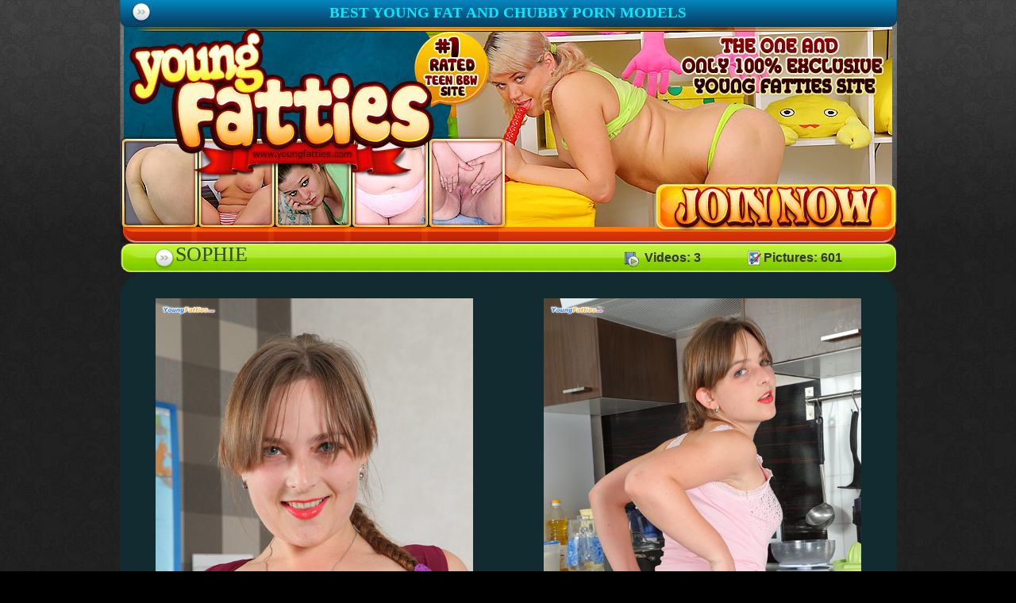

--- FILE ---
content_type: text/html
request_url: https://youngfatties.com/fat-girl/chubby-teen-sophie.html
body_size: 2554
content:
<!DOCTYPE HTML PUBLIC "-//W3C//DTD HTML 4.0 Transitional//EN">
<html>
<head>
<title>Fat girl model page: CHubby Teen Sophie</title>
<meta http-equiv="Content-Type" content="text/html; charset=iso-8859-1">
<META Name="KEYWORDS" Content="chubby, young, plump, chunky, BBW, model, page">
<META Name="DESCRIPTION" Content="The biggest collection of fat and chubby young women is here. We presenting terrific chubby girl Suzie">
<META NAME="author" CONTENT="YoungFatties.com">
<META NAME="robots" CONTENT="index,follow">
<META NAME="revisit-after" CONTENT="2 days">
<META NAME="distribution" CONTENT="Global">
<link href="../styles/stl.css" rel="stylesheet" type="text/css">

<script type="text/javascript">

  var _gaq = _gaq || [];
  _gaq.push(['_setAccount', 'UA-19017296-19']);
  _gaq.push(['_trackPageview']);

  (function() {
    var ga = document.createElement('script'); ga.type = 'text/javascript'; ga.async = true;
    ga.src = ('https:' == document.location.protocol ? 'https://ssl' : 'http://www') + '.google-analytics.com/ga.js';
    var s = document.getElementsByTagName('script')[0]; s.parentNode.insertBefore(ga, s);
  })();

</script>
<BODY bgColor=#000000 background="../img_1page/bg.jpg" leftMargin=0 topMargin=0 bottommargin="0" marginwidth="0" marginheight="0">
<table width="100%" border="0" align="center" cellpadding="0" cellspacing="0">
  <tr>
    <td background="../model/top_bg.jpg"> 
      <table width="979" border="0" align="center" cellpadding="0" cellspacing="0">
        <tr> 
          <td height="33" align="center" background="../model/1.jpg" class="name"><strong><font color="01eaff">BEST YOUNG FAT AND CHUBBY PORN MODELS</strong></td>
        </tr>
        <tr> 
          <td><a href="https://youngfatties.com"><img src="../model/2.jpg" width="229" height="191" border=0><img src="../model/3.jpg" width="167" height="191" border=0></a><img src="../model/4.jpg" width="257" height="191"><img src="../model/5.jpg" width="326" height="191"></td>
        </tr>
        <tr> 
          <td><img src="../model/6.jpg" width="229" height="82"><img src="../model/7.jpg" width="167" height="82"><img src="../model/8.jpg" width="257" height="82"><a href="../join.html"><img src="../model/9.gif" width="326" height="82" border="0"></a></td>
        </tr>
      </table></td>
  </tr>
</table>
<table width="979" border="0" align="center" cellpadding="0" cellspacing="0">
  <tr>
    <td width="24"><img src="../img_1page/left_up.gif" width="24" height="38"></td>
    <td width="934" background="../img_1page/bg_up.gif"><table width="894" border="0" align="center" cellpadding="0" cellspacing="0">
        <tr> 
          <td width="26"><img src="../img_1page/dot_up.gif" width="24" height="38"></td>
          <td width="296" height="38" valign="top" class="hall">SOPHIE</td>
          <td width="267" valign="top" class="hall">&nbsp;</td>
          <td width="28" class="hall"><img src="../model/ico_video.jpg" width="24" height="24"></td>
          <td width="127"><font color="343434" face="Arial, Helvetica, sans-serif"><strong><font size="3">Videos: 
            3</font></strong></font></td>
          <td width="23" class="hall"><img src="../model/ico_picture.jpg" width="22" height="24"></td>
          <td width="127"><font color="343434" size="3" face="Arial, Helvetica, sans-serif"><strong>Pictures: 
            601</strong></font></td>
        </tr>
      </table></td>
    <td width="21"><img src="../img_1page/right_up.gif" width="21" height="38"></td>
  </tr>
</table>
<table width="400" border="0" align="center" cellpadding="0" cellspacing="0">
  <tr>
    <td><img src="../img_1page/th_up.jpg" width="979" height="24"></td>
  </tr>
  <tr>
    <td background="../img_1page/th_bg.jpg"><table width="905" border="0" align="center" cellpadding="4" cellspacing="4">
        <tr> 
          <td width="477"><img src="../models/sophoe1.jpg" width="400" height="600" border="0" alt="booty BBW"></td>
          <td width="400"><img src="../models/sophoe2.jpg" width="400" height="600" border="0" alt="nice fatty"></td>
        </tr>
<tr><td colspan=2 class=desc><!--
Meet Margo - a beautiful chubby girl-next-door who can make many pro BBW porn stars get green with envy as she looks much fresher and more appealing than them but the sex stunts that she pulls in bed with her lovers... Boy, this is something amazing! First she strips for them, swaying her large booty from side to side and licking her lips impatiently, then she crawls towards them on her knees... Even the toughest fuckers gasp when Margo's tender full lips envelop their cocks. Yes, she is THAT good at blowjob! But her mouth is still nothing when compared to her carefully shaven smooth fat pussy.!-->
</font></td></tr>
      </table></td>
  </tr>
  <tr>
    <td><img src="../img_1page/th_dn.jpg" width="979" height="33"></td>
  </tr>
</table>
<table width="400" border="0" align="center" cellpadding="0" cellspacing="00">
  <tr> 
    <td><img src="../img_1page/bot1.jpg" width="324" height="96"></td>
    <td rowspan="4"><img src="../img_1page/bot5.jpg" width="108" height="355"></td>
    <td><img src="../img_1page/bot6.jpg" width="447" height="96"></td>
  </tr>
  <tr> 
    <td><a href="../models.html"><img src="../img_1page/bot2.jpg" width="324" height="92" border="0"></a></td>
    <td><img src="../img_1page/bot9.jpg" width="447" height="92"></td>
  </tr>
  <tr> 
    <td><a href="../join.html"><img src="../img_1page/bot3.jpg" width="324" height="57" border="0"></a></td>
    <td><img src="../img_1page/bo7.jpg" width="447" height="57"></td>
  </tr>
  <tr> 
    <td><img src="../img_1page/bot4.jpg" width="324" height="110"></td>
    <td height="110" background="../img_1page/bot8.jpg"><TABLE cellSpacing=0 cellPadding=0 width="378" align=center 
                  border=0>
        <TBODY>
          <TR> 
            <TD width="378" align="center"><SPAN class=copy><a href="../customers.html" class="link1">Customer 
              Support</a><font color="#FFFFFF"> |<a href=""> </a></font><a href="http://fatpays.com" class="link1" target="_blank">Webmasters<font color="#FFFFFF"> 
              </font></a><font color="#FFFFFF">|</font> <a href="/cdn-cgi/l/email-protection#ec9f999c9c839e98ac958399828b8a8d989885899fc28f8381" class="link1">Contact 
              us</a></SPAN></TD>
          </TR>
          <TR> 
            <TD class=copy height=3> <DIV align=center></DIV></TD>
          </TR>
          <TR> 
            <TD align="center" class=welc1><strong><font color="#CCCCCC">Disclaimer:</font></strong><font color="#CCCCCC"> 
              <font color="#FFFFFF">All Models appearing on YoungFatties.com are 
              18+ Years old. Copyright &copy; 2002-2016 YoungFatties.com <br>All rights reserved.</font></font></TD>
          </TR>
          <TR> 
            <TD align="center" class=copy> <DIV 
                        style="FONT-WEIGHT: bold; FONT-SIZE: 10px; FONT-FAMILY: Verdana, Geneva, Arial, Helvetica, sans-serif"> 
                <div style="font-size: 10px; font-family: Verdana, Geneva, Arial, Helvetica, sans-serif; font-weight:bold;"><a href="../2257.html" class="link1">2257 
                  Info<font color="#FFFFFF"> </font></a><font color="#FFFFFF">|</font> 
                  <a href="../fat-girls/index.html" class="link1">Galleries</a><font color="#FFFFFF">|</font> 
                  <a href="../privacy.html" class="link1">Privacy policy</a></div>
              </DIV></TD>
          </TR>
        </TBODY>
      </TABLE></td>
  </tr>
</table>
<script data-cfasync="false" src="/cdn-cgi/scripts/5c5dd728/cloudflare-static/email-decode.min.js"></script><script defer src="https://static.cloudflareinsights.com/beacon.min.js/vcd15cbe7772f49c399c6a5babf22c1241717689176015" integrity="sha512-ZpsOmlRQV6y907TI0dKBHq9Md29nnaEIPlkf84rnaERnq6zvWvPUqr2ft8M1aS28oN72PdrCzSjY4U6VaAw1EQ==" data-cf-beacon='{"version":"2024.11.0","token":"530da58d24d64efc861c71f10e76ac3c","r":1,"server_timing":{"name":{"cfCacheStatus":true,"cfEdge":true,"cfExtPri":true,"cfL4":true,"cfOrigin":true,"cfSpeedBrain":true},"location_startswith":null}}' crossorigin="anonymous"></script>
</BODY></HTML>


--- FILE ---
content_type: text/css
request_url: https://youngfatties.com/styles/stl.css
body_size: 369
content:

.welc {
	FONT-WEIGHT: normal; FONT-SIZE: 11px; COLOR: #d3f8ff; FONT-FAMILY: Tahoma; TEXT-DECORATION: none
}
.dots {
	FONT-WEIGHT: bold; FONT-SIZE: 14px; COLOR: #fff6af; FONT-FAMILY: Tahoma; TEXT-DECORATION: none
}
.dots1 {
	FONT-WEIGHT: bold; FONT-SIZE: 18px; COLOR: #ff8400; FONT-FAMILY: Tahoma; TEXT-DECORATION: none
}
.dots2 {
	FONT-WEIGHT: normal; FONT-SIZE: 14px; COLOR: #11869b; FONT-FAMILY: Tahoma; TEXT-DECORATION: none
}
.dots3 {
	FONT-WEIGHT: bold; FONT-SIZE: 18px; COLOR: #d9f9ff; FONT-FAMILY: Tahoma; TEXT-DECORATION: none
}
.top_desc {
	FONT-WEIGHT: normal; FONT-SIZE: 9px; COLOR: #747474; FONT-FAMILY: Tahoma; TEXT-DECORATION: none
}
A {
	FONT-WEIGHT: bold; FONT-SIZE: 11px; TEXT-TRANSFORM: none; COLOR: #ff7200; FONT-FAMILY: Arial; TEXT-DECORATION: none
}
A:visited {
	FONT-WEIGHT: bold; FONT-SIZE: 11px; TEXT-TRANSFORM: none; COLOR: #ff7200; FONT-FAMILY: Arial; TEXT-DECORATION: none
}
A:hover {
	FONT-WEIGHT: bold; FONT-SIZE: 11px; TEXT-TRANSFORM: none; COLOR: #7f7f7f; FONT-FAMILY: Arial; TEXT-DECORATION: underline
}
A.link1:link {
	FONT-WEIGHT: bold; FONT-SIZE: 14px; TEXT-TRANSFORM: none; COLOR: #cff8ff; FONT-FAMILY: Tahoma; TEXT-DECORATION: none
}
A.link1:visited {
	FONT-WEIGHT: bold; FONT-SIZE: 14px; TEXT-TRANSFORM: none; COLOR: #cff8ff; FONT-FAMILY: Tahoma; TEXT-DECORATION: none
}
A.link1:hover {
	FONT-WEIGHT: bold; FONT-SIZE: 14px; TEXT-TRANSFORM: none; COLOR: #71e9ff; FONT-FAMILY: Tahoma; TEXT-DECORATION: underline
}
A.link22:link {
	FONT-WEIGHT: bold; FONT-SIZE: 20px; TEXT-TRANSFORM: uppercase; COLOR: #480004; FONT-FAMILY: Arial; TEXT-DECORATION: none
}
A.link22:visited {
	FONT-WEIGHT: bold; FONT-SIZE: 20px; TEXT-TRANSFORM: uppercase; COLOR: #480004; FONT-FAMILY: Arial; TEXT-DECORATION: none
}
A.link22:hover {
	FONT-WEIGHT: bold; FONT-SIZE: 20px; TEXT-TRANSFORM: uppercase; COLOR: #d1000a; FONT-FAMILY: Arial; TEXT-DECORATION: none
}
A.link2:link {
	FONT-WEIGHT: bold; FONT-SIZE: 10px; TEXT-TRANSFORM: none; COLOR: #ffffff; FONT-FAMILY: Arial; TEXT-DECORATION: none
}
A.link2:visited {
	FONT-WEIGHT: bold; FONT-SIZE: 10px; TEXT-TRANSFORM: none; COLOR: #ffffff; FONT-FAMILY: Arial; TEXT-DECORATION: none
}
A.link2:hover {
	FONT-WEIGHT: bold; FONT-SIZE: 10px; TEXT-TRANSFORM: none; COLOR: #848484; FONT-FAMILY: Arial; TEXT-DECORATION: none
}
A.link3:link {
	FONT-WEIGHT: bold; FONT-SIZE: 14px; TEXT-TRANSFORM: none; COLOR:#F60; FONT-FAMILY: Arial; TEXT-DECORATION: none
}
A.link3:visited {
	FONT-WEIGHT: bold; FONT-SIZE: 14px; TEXT-TRANSFORM: none; COLOR:#F60; FONT-FAMILY: Arial; TEXT-DECORATION: none
}
A.link3:hover {
	FONT-WEIGHT: bold; FONT-SIZE: 14px; TEXT-TRANSFORM: none; COLOR: #b30000; FONT-FAMILY: Arial; TEXT-DECORATION: underline
}
A.link4:link {
	FONT-WEIGHT: bold; FONT-SIZE: 13px; TEXT-TRANSFORM: uppercase; COLOR: #ffc000; FONT-FAMILY: Arial; TEXT-DECORATION: underline
}
A.link4:visited {
	FONT-WEIGHT: bold; FONT-SIZE: 13px; TEXT-TRANSFORM: uppercase; COLOR: #ffc000; FONT-FAMILY: Arial; TEXT-DECORATION: underline
}
A.link4:hover {
	FONT-WEIGHT: bold; FONT-SIZE: 13px; TEXT-TRANSFORM: uppercase; COLOR: #a2a2a2; FONT-FAMILY: Arial; TEXT-DECORATION: none
}
.top_t {
	FONT-SIZE: 8px; FONT-FAMILY: Tahoma
}
.text {
	FONT-WEIGHT: normal; FONT-SIZE: 10px; COLOR: #fffb00; FONT-FAMILY: Tahoma; TEXT-DECORATION: none
}
.text1 {
	FONT-WEIGHT: normal; FONT-SIZE: 10px; COLOR: #fffb00; FONT-FAMILY: Tahoma; TEXT-DECORATION: none
}
.name {
	FONT-WEIGHT: normal; FONT-SIZE: 19px; COLOR: #ffffff; FONT-FAMILY: Verdana; TEXT-DECORATION: none ; TEXT-TRANSFORM: none
}
A.name {
	FONT-WEIGHT: normal; FONT-SIZE: 19px; COLOR: #ffffff; FONT-FAMILY: Verdana; TEXT-DECORATION: none ; TEXT-TRANSFORM: none
}
.names {
	FONT-WEIGHT: normal; FONT-SIZE: 18px; COLOR: #fffbcf; FONT-FAMILY: verdana; TEXT-DECORATION: none ; TEXT-TRANSFORM: none
}
.date {
	FONT-WEIGHT: bold; FONT-SIZE: 11px; COLOR: #ffffff; FONT-FAMILY: arial; TEXT-DECORATION: none ; TEXT-TRANSFORM: uppercase
}
.hall {
	FONT-WEIGHT: normal; FONT-SIZE: 26px; COLOR: #314900; FONT-FAMILY: verdana; TEXT-DECORATION: none ; TEXT-TRANSFORM: none
}
.welc1 {
	FONT-WEIGHT: normal; FONT-SIZE: 12px; COLOR: #ffffff; FONT-FAMILY: Tahoma; TEXT-DECORATION: none
}
.left_name {
	FONT-WEIGHT: bold; FONT-SIZE: 18px; COLOR: #4d0000; FONT-FAMILY: Arial; TEXT-DECORATION: uppercase
}
.biog {
	FONT-WEIGHT: normal; FONT-SIZE: 12px; COLOR: #484848; FONT-FAMILY: Tahoma; TEXT-DECORATION: none
}
.hall1 {
	FONT-WEIGHT: normal; FONT-SIZE: 26px; COLOR: #01eaff; FONT-FAMILY: verdana; TEXT-DECORATION: none ; TEXT-TRANSFORM: none
}
.desc {
	FONT-WEIGHT: normal; FONT-SIZE: 14px; COLOR: #FFFFFF; FONT-FAMILY: Verdana; TEXT-DECORATION: none
}
input
{
font-family: Verdana, Arial, sans-serif;
font-size: 12px;
color: #000000;
width:220px;
height: 25px;
border-color: #122b30;
border-style: solid;
border-width: 2px;
background-color: #76b0bb;
}
